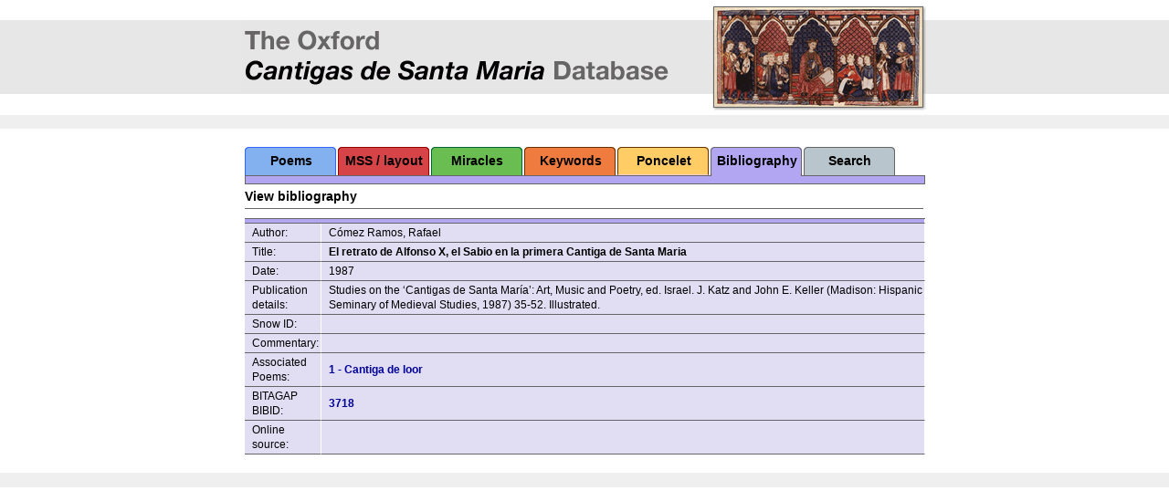

--- FILE ---
content_type: text/html; charset=UTF-8
request_url: https://csm.mml.ox.ac.uk/index.php?p=bib_view&rec=1261
body_size: 1265
content:

<!DOCTYPE html PUBLIC "-//W3C//DTD XHTML 1.0 Transitional//EN" "http://www.w3.org/TR/xhtml1/DTD/xhtml1-transitional.dtd">
<html xmlns="http://www.w3.org/1999/xhtml" xml:lang="en" lang="en" dir="ltr">
	<head>
		<title>The Oxford Cantigas de Santa Maria database | View bibliography</title>
		<meta http-equiv="Content-Type" content="text/html; charset=UTF-8" />
		<link rel="stylesheet" href="style.css" type="text/css">
        	</head>
	<body>
		<div id="header2"></div>

		<div id="topBar">
		<!-- Language options disabled for now
		Language: <a href="index.php?p=bib_view&lang=en">English</a> | <a href="index.php?p=bib_view&lang=ga">Galego</a>
		-->
		</div>
		<div id="content">
			    <table cellpadding="0" cellspacing="0">
      <tr>
    	<td background="images/tabs/1.gif" class="tabs"><a href="index.php?p=poem_list">Poems</a></td>
	   	<td background="images/tabs/2.gif" class="tabs"><a href="index.php?p=mss_list">MSS / layout</a></td>
     	<td background="images/tabs/3.gif" class="tabs"><a href="index.php?p=collections_list">Miracles</a></td>
    	<td background="images/tabs/4.gif" class="tabs"><a href="index.php?p=keywords">Keywords</a></td>
    	<td background="images/tabs/6.gif" class="tabs"><a href="index.php?p=pon_list">Poncelet</a></td>
    	<td background="images/tabs/7.gif" class="tabs"><a href="index.php?p=bib_list">Bibliography</a></td>
    	<td background="images/tabs/8.gif" class="tabs"><a href="index.php?p=poem_search">Search</a></td>
	  </tr>
    </table>
	<div id="tabbar"><img src="images/tabs/tab_base7.gif" width="745" height="11"></div>
	<div id="mainWide">

	<div class="line7">View bibliography</div>
<table width="745" border="0" class="bib_table" cellspacing="0">
 <form name="form1" method="post" action="index.php?p=bib_save">
  <tr>
    <td class="title" colspan="4"> </td>
    </tr>
  <tr>
    <td class="row">Author: </td>
    <td class="row" colspan="3">Cómez Ramos, Rafael</td>
  </tr>
  <tr>
    <td class="row">Title: </td>
	<td class="row" colspan="3"><b>El retrato de Alfonso X, el Sabio en la primera Cantiga de Santa Maria</b></td>
  </tr>
  <tr>
    <td class="row">Date: </td>
    <td class="row" colspan="3">1987</td>
  </tr>
  <tr>
    <td class="row">Publication details:</td>
    <td class="row" colspan="3">Studies on the ‘Cantigas de Santa María’: Art, Music and Poetry,  ed. Israel. J. Katz and John E. Keller (Madison: Hispanic Seminary of Medieval Studies, 1987) 35-52. Illustrated.</td>
  </tr>
  <tr>
    <td class="row">Snow ID: </td>
    <td class="row" colspan="3"></td>
  </tr>
  <tr>
    <td class="row">Commentary: </td>
    <td class="row" colspan="3"></td>
  </tr>
  <tr>
    <td valign="top" class="row">Associated Poems:</td>
    <td class="row" colspan="3">
	<a href="index.php?p=poemdata_view&rec=1">1 - Cantiga de loor</a><br>	</td>
  </tr>
  <tr>
    <td class="row">BITAGAP BIBID:</td>
    <td class="row" colspan="3"><a href="http://ucblibrary4.berkeley.edu:8088/saxon/SaxonServlet?source=BITAGAP/Display/3718Work.xml&style=BITAGAP/templates/Work.xsl">3718</a></td>
  </tr>
  <tr>
    <td class="row">Online source:</td>
    <td class="row" colspan="3"><a href="" target='_blank'></a></td>
  </tr>
  </form>
</table>
</div>
		</div>
		<div id="contentfoot7"></div>
		<div id="footer"></div>
	</body>
</html>


--- FILE ---
content_type: text/css
request_url: https://csm.mml.ox.ac.uk/style.css
body_size: 1604
content:

/***********************************************/
/* HTML tag styles                             */
/***********************************************/

body{
	left: 0px;
	top: 0px;
	font-family: Arial,sans-serif;
	font-size: 12px;
	line-height: 16px;
	margin: 0px;
	padding: 0px;
	background-image: url(images/misc/bg.gif);
	background-repeat: repeat-x;
	text-align: center;
}

a {
	font-weight: bold;
}


td {
	font-size: 12px;
}
a:link, a:visited, a:hover {
	color: #000099;
	text-decoration: none;
}

a:hover {
	text-decoration: underline;
}
/* overrides decoration from previous rule for hovered links */

h1, h2, h3, h4, h5, h6 {
	font-family: Arial, sans-serif;
	font-size: 120%;
	margin: 0px;
	padding: 5px 0px 5px 5px;
}

ul{
 list-style-type: square;
}

ul ul{
 list-style-type: disc;
}

ul ul ul{
 list-style-type: none;
}

label{
	font: bold 100% Arial,sans-serif;
 color: #334d55;
}

a img{
	border: 0px;
}

#searchOptions {
	text-align: right;
	margin-top: 5px;
}

.nsChars {
	font-size: 125%;
}

.nsChars a {
	text-align: center;
	padding-left: 2px;
	padding-right: 2px;
	border: 1px solid #999999;
	color: black;
}

.nsChars a:hover {
	background-color: #CCCCCC;
}

/***********************************************/
/* Layout Divs                                 */
/***********************************************/

#header{
	position: relative;
	top: 5px;
	margin: auto;
	padding: 0px 0px 0px 0px;
	width: 750px;
	height: 118px;
	background-image: url(images/misc/head.gif);
	background-repeat: no-repeat;
}

#header2{
	position: relative;
	top: 5px;
	margin: auto;
	padding: 0px 0px 0px 0px;
	width: 750px;
	height: 118px;
	background-image: url(images/misc/head2.gif);
	background-repeat: no-repeat;
}

#content{
	position: relative;
	width: 745px;
	margin: auto;
	margin-top: 20px;
	text-align: justify;
}

/* SIDE NAV */

#sideNav a {
	color: #000;
	text-decoration: none;
	width: 100%;
	display: block;
	padding-top: 2px;
	padding-bottom: 2px;
}

#sideNav a:hover {
	color: #000;
	background-color: #EFEFEF;
}

#sideNav {
	margin-top: 35px;
	width: 150px;
	text-align: left;
	float: left;
}

#sideNav ul {
	margin: 0px;
	padding-left: 10px;
	font-weight: bold;
}

#sideNav li {
	margin: 0px;
	list-style-type: none;
	border-bottom: 1px solid #CCCCCC;
}


#main {
	width: 580px;
	float: left;
	margin-left: 10px;
}

#mainWide {
	width: 743px;
}

#contentfoot0{
	position: relative;
	padding-top: 40px;
	width: 743px;
	margin: auto;
	height: 8px;
	background-color: #CCCCCC;
	border: 1px solid #666666;
	clear: both;
}


#contentfoot1{
	position: relative;
	width: 743px;
	margin: auto;
	height: 8px;
	background-color: #83B0EF;
	border: 1px solid #3366FF;
	clear: both;
}

#contentfoot2{
	position: relative;
	width: 743px;
	margin: auto;
	height: 8px;
	background-color: #D74447;
	border: 1px solid #990000;
	clear: both;
}

#contentfoot3{
	position: relative;
	width: 743px;
	margin: auto;
	height: 8px;
	background-color: #69BD51;
	border: 1px solid #006633;
	clear: both;
}

#contentfoot4{
	position: relative;
	width: 743px;
	margin: auto;
	height: 8px;
	background-color: #F07B3F;
	border: 1px solid #663300;
	clear: both;
}

#contentfoot5{
	position: relative;
	width: 743px;
	margin: auto;
	height: 8px;
	background-color: #FFCCCC;
	border: 1px solid #B15E60;
	clear: both;
}

#contentfoot6{
	position: relative;
	width: 743px;
	margin: auto;
	height: 8px;
	background-color: #FFCC66;
	border: 1px solid #663300;
	clear: both;
}

#topBar{
	clear: both;
	height: 10px;
	font-size: 80%;
	padding: 0px 0px 5px 600px;
	background-color: #EFEFEF;
	margin-top: 8px;
}

#footer{
	clear: both;
	height: 10px;
	font-size: 75%;
	top: 10px;
	padding: 3px 20px 3px 3px;
	background-color: #EFEFEF;
	margin-top: 20px;
}

.search{
	height: 20px;
	width: 745px;
	padding: 0px 0px 0px 0px;
}


/***********************************************/
/* Lines                                       */
/***********************************************/

.line1{
	width: 100%;
	font-size: 120%;
	font-weight: bold;
	border-bottom: 1px solid #3366CC;
	padding: 5px 0px 5px 0px;
	margin-bottom: 10px;
}

.line2{
	width: 100%;
	font-size: 120%;
	font-weight: bold;
	border-bottom: 1px solid #990000;
	padding: 5px 0px 5px 0px;
	margin-bottom: 10px;
}

.line3{
	width: 100%;
	font-size: 120%;
	font-weight: bold;
	border-bottom: 1px solid #006633;
	padding: 5px 0px 5px 0px;
	margin-bottom: 10px;
}

.line4{
	width: 100%;
	font-size: 120%;
	font-weight: bold;
	border-bottom: 1px solid #663300;
	padding: 5px 0px 5px 0px;
	margin-bottom: 10px;
}

.line5{
	width: 100%;
	font-size: 120%;
	font-weight: bold;
	border-bottom: 1px solid #B15E60;
	padding: 5px 0px 5px 0px;
	margin-bottom: 10px;
}

.line6{
	width: 100%;
	font-size: 120%;
	font-weight: bold;
	border-bottom: 1px solid #663300;
	padding: 5px 0px 5px 0px;
	margin-bottom: 10px;
}

.line7{
	width: 100%;
	font-size: 120%;
	font-weight: bold;
	border-bottom: 1px solid #666666;
	padding: 5px 0px 5px 0px;
	margin-bottom: 10px;
}

#poem_list{
	width: 745px;
	height: 400px;
	overflow: auto;
}


/***********************************************/
/* table styles                                */
/***********************************************/

.tabs{
	width: 102px;
	height: 30px;
	background-repeat: no-repeat;
	text-align: center;
	font-weight: bold;
	font-size: 14px;
}

.tabs a{
	display: block;
	line-height: 30px;
	color: #000000;
}
.searchTable .title{
	background-color: #EFEFEF;
	border-top: 1px solid #CCCCCC;
	border-bottom: 1px solid #CCCCCC;
	padding: 5px 5px 5px 10px;
	font-weight: bold;
}

.searchTable td{
	border-bottom: 1px solid #CCCCCC;
	padding: 5px 5px 5px 10px;
}

/***********************************************/
.poem_table{
	border-top: 1px solid #3366CC;
}

.poem_table td{
	padding: 2px 2px 2px 8px;
	border-right: 1px solid #FFFFFF;
}

.poem_table .title{
	background-color: #83B0EF;
	border-bottom: 1px solid #3366CC;
	font-weight: bold;
}

.poem_table .row{
	background-color: #E9F3FF;
	border-bottom: 1px solid #83B0EF;
}
/***********************************************/
.source_table{
	border-top: 1px solid #006633;
}

.source_table td{
	padding: 2px 2px 2px 8px;
	border-right: 1px solid #FFFFFF;
}

.source_table .title{
	background-color: #69BD51;
	border-bottom: 1px solid #006633;
	font-weight: bold;
}

.source_table .row{
	background-color: #D1FFC1;
	border-bottom: 1px solid #69BD51;
}
/***********************************************/
.keyword_table{
	border-top: 1px solid #990000;
}

.keyword_table td{
	padding: 2px 2px 2px 8px;
	border-right: 1px solid #FFFFFF;
}

.keyword_table .title{
	background-color: #F07B3F;
	border-bottom: 1px solid #990000;
	font-weight: bold;
}

.keyword_table .row{
	background-color: #FFE7DB;
	border-bottom: 1px solid #F07B3F;
}
/***********************************************/
.title_table{
	border-top: 1px solid #B15E60;
}

.title_table td{
	padding: 2px 2px 2px 8px;
	border-right: 1px solid #FFFFFF;
}

.title_table .title{
	background-color: #FFCCCC;
	border-bottom: 1px solid #B15E60;
	font-weight: bold;
}

.title_table .row{
	background-color: #FFEDED;
	border-bottom: 1px solid #FFCCCC;
}

/***********************************************/
.pons_table{
	border-top: 1px solid #663300;
}

.pons_table td{
	padding: 2px 2px 2px 8px;
	border-right: 1px solid #FFFFFF;
}

.pons_table .title{
	background-color: #FFCC66;
	border-bottom: 1px solid #663300;
	font-weight: bold;
}

.pons_table .row{
	background-color: #FFEED5;
	border-bottom: 1px solid #FFCCCC;
}
/***********************************************/
.mss_table{
	border-top: 1px solid #990000;
}

.mss_table td{
	padding: 2px 2px 2px 8px;
	border-right: 1px solid #FFFFFF;
}

.mss_table .title{
	background-color: #D74447;
	border-bottom: 1px solid #990000;
	font-weight: bold;
}

.mss_table .row{
	background-color: #FFCCCC;
	border-bottom: 1px solid #990000;
}
/***********************************************/
.history_table{
	border-top: 1px solid #666666;
}

.history_table td{
	padding: 2px 2px 2px 8px;
	border-right: 1px solid #FFFFFF;
}

.history_table .title{
	background-color: #B8C5CC;
	border-bottom: 1px solid #666666;
	font-weight: bold;
}

.history_table .row{
	background-color: #E3F4FF;
	border-bottom: 1px solid #666666;
}
/***********************************************/

.bib_table{
	border-top: 1px solid #666666;
}

.bib_table td{
	padding: 2px 2px 2px 8px;
	border-right: 1px solid #FFFFFF;
}

.bib_table .title{
	background-color: #B2A6F3;
	border-bottom: 1px solid #666666;
	font-weight: bold;
}

.bib_table .row{
	background-color: #E1DEF3;
	border-bottom: 1px solid #666666;
}


/***********************************************/

.subtable td{
	padding: 2px 6px 2px 6px;
	border: 1px solid #666666;
	background-color: #FFFFFF;
}

hr
{
	width: 98%;
	color: #83B0EF;
	/*border-bottom: 1px solid #83B0EF;*/
}
